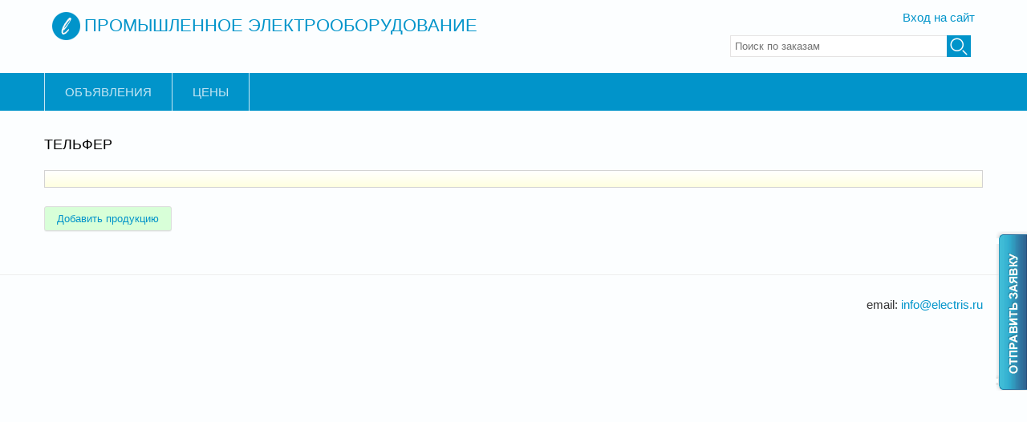

--- FILE ---
content_type: text/html; charset=utf-8
request_url: https://www.electris.ru/tag/451
body_size: 4534
content:
<!DOCTYPE html>
<head>
<meta charset="utf-8" />
<meta name="viewport" content="width=device-width" />
<link rel="shortcut icon" href="https://www.electris.ru/sites/all/themes/lexus_zymphonies_theme/favicon.ico" type="image/vnd.microsoft.icon" />
<meta name="generator" content="Drupal 7 (https://www.drupal.org)" />
<link rel="canonical" href="https://www.electris.ru/tag/451" />
<link rel="shortlink" href="https://www.electris.ru/tag/451" />
<title>тельфер | Промышленное электрооборудование</title>
<link type="text/css" rel="stylesheet" href="https://www.electris.ru/sites/default/files/css/css_xE-rWrJf-fncB6ztZfd2huxqgxu4WO-qwma6Xer30m4.css" media="all" />
<link type="text/css" rel="stylesheet" href="https://www.electris.ru/sites/default/files/css/css_0rdNKyAx9df4tRKovKjnVDsGvZwVuYAKO-m17AAJ1Dk.css" media="all" />
<link type="text/css" rel="stylesheet" href="https://www.electris.ru/sites/default/files/css/css_hFUSscaPl1rnKt7I1EfJ3QbiAsnGXfC69SkRvmWk5p0.css" media="all" />
<link type="text/css" rel="stylesheet" href="https://www.electris.ru/sites/default/files/css/css_40SBNCI31FyfdIAn4dMRcnAdDiPufb_idL5F1d_tn48.css" media="all" />
<link type="text/css" rel="stylesheet" href="https://www.electris.ru/sites/default/files/css/css_qW2tyNwIpkXGU_efw-wQKwc2YdWfmCtZflb1TjownGM.css" media="all" />
<script type="text/javascript" src="https://www.electris.ru/sites/default/files/js/js_YD9ro0PAqY25gGWrTki6TjRUG8TdokmmxjfqpNNfzVU.js"></script>
<script type="text/javascript" src="https://www.electris.ru/sites/default/files/js/js_6wpg13gmw-TqB_QT-08az6Mzj0nzr8mVuOULlqwX4rw.js"></script>
<script type="text/javascript" src="https://www.electris.ru/sites/default/files/js/js_ckQM1oWu3k4c9NC2nA4ZfKX_pc_vTwPQV-aDOXSmyPw.js"></script>
<script type="text/javascript" src="https://www.electris.ru/sites/default/files/js/js_0XUOVlcM2JwIbY-K3e1fNXL1W4r8_m3L32EWTkdVz3Y.js"></script>
<script type="text/javascript" src="https://www.electris.ru/sites/default/files/js/js_BwBQpIzIZtINoRwbkJ3zWwZPjgaKe4kujQ9IgALZZO8.js"></script>
<script type="text/javascript">
<!--//--><![CDATA[//><!--
jQuery.extend(Drupal.settings, {"basePath":"\/","pathPrefix":"","setHasJsCookie":0,"ajaxPageState":{"theme":"lexus_zymphonies_theme","theme_token":"xtfKJ2v_NNonrMKye9J4m3q9Y1ypFrwr538AFnfFbvE","js":{"misc\/jquery.js":1,"misc\/jquery-extend-3.4.0.js":1,"misc\/jquery-html-prefilter-3.5.0-backport.js":1,"misc\/jquery.once.js":1,"misc\/drupal.js":1,"misc\/ui\/jquery.ui.core.min.js":1,"misc\/jquery.cookie.js":1,"misc\/jquery.form.js":1,"misc\/ajax.js":1,"sites\/all\/modules\/collapsiblock\/collapsiblock.js":1,"sites\/all\/modules\/spamspan\/spamspan.js":1,"public:\/\/languages\/ru_D6bGP5yDmrVHex6QX9xOJ0-5fvOoy7GxIfpbPrjKFS0.js":1,"sites\/all\/libraries\/colorbox\/jquery.colorbox-min.js":1,"sites\/all\/modules\/colorbox\/js\/colorbox.js":1,"sites\/all\/modules\/colorbox\/styles\/default\/colorbox_style.js":1,"misc\/progress.js":1,"sites\/all\/modules\/ctools\/js\/modal.js":1,"sites\/all\/modules\/modal_forms\/js\/modal_forms_popup.js":1,"sites\/all\/themes\/lexus_zymphonies_theme\/js\/custom.js":1},"css":{"modules\/system\/system.base.css":1,"modules\/system\/system.menus.css":1,"modules\/system\/system.messages.css":1,"modules\/system\/system.theme.css":1,"misc\/ui\/jquery.ui.core.css":1,"misc\/ui\/jquery.ui.theme.css":1,"sites\/all\/modules\/simplenews\/simplenews.css":1,"sites\/all\/modules\/collapsiblock\/collapsiblock.css":1,"modules\/field\/theme\/field.css":1,"modules\/node\/node.css":1,"modules\/user\/user.css":1,"sites\/all\/modules\/views\/css\/views.css":1,"sites\/all\/modules\/colorbox\/styles\/default\/colorbox_style.css":1,"sites\/all\/modules\/ctools\/css\/ctools.css":1,"sites\/all\/modules\/ctools\/css\/modal.css":1,"sites\/all\/modules\/modal_forms\/css\/modal_forms_popup.css":1,"sites\/all\/modules\/yandex_metrics\/css\/yandex_metrics.css":1,"sites\/all\/themes\/lexus_zymphonies_theme\/css\/font-awesome.css":1,"sites\/all\/themes\/lexus_zymphonies_theme\/css\/style.css":1,"sites\/all\/themes\/lexus_zymphonies_theme\/css\/media.css":1}},"collapsiblock":{"blocks":{"block-webform-client-block-55387":"2","block-views-service-group-block":"1","block-block-1":"1","block-nodeblock-56128":"1","block-nodeblock-17457":"1","block-nodeblock-17465":"1","block-block-4":"1","block-block-6":"1","block-block-8":"1","block-block-9":"1","block-block-10":"1"},"default_state":1,"slide_type":1,"slide_speed":200,"block_title":":header:first","block":"div.block","block_content":"div.content"},"colorbox":{"opacity":"0.85","current":"{current} \u0438\u0437 {total}","previous":"\u00ab \u041f\u0440\u0435\u0434\u044b\u0434\u0443\u0449\u0438\u0439","next":"\u0421\u043b\u0435\u0434\u0443\u044e\u0449\u0438\u0439 \u00bb","close":"\u0417\u0430\u043a\u0440\u044b\u0442\u044c","maxWidth":"98%","maxHeight":"98%","fixed":true,"mobiledetect":true,"mobiledevicewidth":"480px","file_public_path":"\/sites\/default\/files","specificPagesDefaultValue":"admin*\nimagebrowser*\nimg_assist*\nimce*\nnode\/add\/*\nnode\/*\/edit\nprint\/*\nprintpdf\/*\nsystem\/ajax\nsystem\/ajax\/*"},"CToolsModal":{"loadingText":"\u0417\u0430\u0433\u0440\u0443\u0437\u043a\u0430...","closeText":"\u0417\u0430\u043a\u0440\u044b\u0442\u044c \u043e\u043a\u043d\u043e","closeImage":"\u003Cimg src=\u0022https:\/\/www.electris.ru\/sites\/all\/modules\/ctools\/images\/icon-close-window.png\u0022 alt=\u0022\u0417\u0430\u043a\u0440\u044b\u0442\u044c \u043e\u043a\u043d\u043e\u0022 title=\u0022\u0417\u0430\u043a\u0440\u044b\u0442\u044c \u043e\u043a\u043d\u043e\u0022 \/\u003E","throbber":"\u003Cimg src=\u0022https:\/\/www.electris.ru\/sites\/all\/modules\/ctools\/images\/throbber.gif\u0022 alt=\u0022\u0417\u0430\u0433\u0440\u0443\u0437\u043a\u0430\u0022 title=\u0022\u0417\u0430\u0433\u0440\u0443\u0437\u043a\u0430...\u0022 \/\u003E"},"modal-popup-small":{"modalSize":{"type":"fixed","width":300,"height":300},"modalOptions":{"opacity":0.85,"background":"#000"},"animation":"fadeIn","modalTheme":"ModalFormsPopup","throbber":"\u003Cimg src=\u0022https:\/\/www.electris.ru\/sites\/all\/modules\/modal_forms\/images\/loading_animation.gif\u0022 alt=\u0022\u0417\u0430\u0433\u0440\u0443\u0437\u043a\u0430...\u0022 title=\u0022\u0417\u0430\u0433\u0440\u0443\u0437\u043a\u0430\u0022 \/\u003E","closeText":"\u0417\u0430\u043a\u0440\u044b\u0442\u044c"},"modal-popup-medium":{"modalSize":{"type":"fixed","width":550,"height":450},"modalOptions":{"opacity":0.85,"background":"#000"},"animation":"fadeIn","modalTheme":"ModalFormsPopup","throbber":"\u003Cimg src=\u0022https:\/\/www.electris.ru\/sites\/all\/modules\/modal_forms\/images\/loading_animation.gif\u0022 alt=\u0022\u0417\u0430\u0433\u0440\u0443\u0437\u043a\u0430...\u0022 title=\u0022\u0417\u0430\u0433\u0440\u0443\u0437\u043a\u0430\u0022 \/\u003E","closeText":"\u0417\u0430\u043a\u0440\u044b\u0442\u044c"},"modal-popup-large":{"modalSize":{"type":"scale","width":0.8,"height":0.8},"modalOptions":{"opacity":0.85,"background":"#000"},"animation":"fadeIn","modalTheme":"ModalFormsPopup","throbber":"\u003Cimg src=\u0022https:\/\/www.electris.ru\/sites\/all\/modules\/modal_forms\/images\/loading_animation.gif\u0022 alt=\u0022\u0417\u0430\u0433\u0440\u0443\u0437\u043a\u0430...\u0022 title=\u0022\u0417\u0430\u0433\u0440\u0443\u0437\u043a\u0430\u0022 \/\u003E","closeText":"\u0417\u0430\u043a\u0440\u044b\u0442\u044c"},"better_exposed_filters":{"views":{"prod_list":{"displays":{"page":{"filters":[]}}}}},"urlIsAjaxTrusted":{"\/tag\/451":true}});
//--><!]]>
</script>
<!--[if IE 8 ]>    <html class="ie8 ielt9"> <![endif]-->
<!--[if lt IE 9]><script src="http://html5shiv.googlecode.com/svn/trunk/html5.js"></script><![endif]-->
<script async src="https://yastatic.net/pcode/adfox/header-bidding.js"></script>
<script type="text/javascript" src="https://ads.digitalcaramel.com/js/electris.ru.js"></script>
<script src="https://yastatic.net/pcode/adfox/loader.js" crossorigin="anonymous"></script>
</head>
<body class="html not-front not-logged-in no-sidebars page-tag page-tag- page-tag-451">
    
<!-- header -->

<div id="header_wrapper">
  <header id="header" class="clearfix">
    <div class="logo_wrap">
		        <div id="logo"><a href="/" title="Главная"><img src="https://www.electris.ru/sites/all/themes/lexus_zymphonies_theme/logo.png"/></a></div>
      <h1 id="site-title">
		        <a href="/" title="Главная">Промышленное электрооборудование</a>
        <div id="site-description"></div>
      </h1>
    </div>
    
        <div class='log_user'><a href='/user'>Вход на сайт</a></div>	
    <div class="region region-search">
  <div id="block-search-api-page-order-search" class="block block-search-api-page">

      
  <div class="content">
    <form action="/tag/451" method="post" id="search-api-page-search-form-order-search" accept-charset="UTF-8"><div><div class="form-item form-type-textfield form-item-keys-1">
  <label class="element-invisible" for="edit-keys-1">Введите ключевые слова для поиска </label>
 <input placeholder="Поиск по заказам" type="text" id="edit-keys-1" name="keys_1" value="" size="15" maxlength="128" class="form-text" />
</div>
<input type="hidden" name="id" value="1" />
<input type="submit" id="edit-submit-1" name="op" value="Поиск" class="form-submit" /><input type="hidden" name="form_build_id" value="form-V5t-udeABdYvOfYbsvzv5vvTDqAtEidY-tkha5kgDyY" />
<input type="hidden" name="form_id" value="search_api_page_search_form_order_search" />
</div></form>  </div>
  
</div> <!-- /.block -->
</div>
 <!-- /.region -->
     
    	

  </header>
</div>

<!-- End Header -->

  <div class="menu-wrap">
    <div class="full-wrap clearfix">
      <nav id="main-menu"  role="navigation">
        <a class="nav-toggle" href="#">Navigation</a>
        <div class="menu-navigation-container">
          <ul class="menu"><li class="first leaf"><a href="/posters">Объявления</a></li>
<li class="last leaf"><a href="/prices">Цены</a></li>
</ul>        </div>
        <div class="clear"></div>
      </nav>
      
    </div>
  </div>

<div id="top-area">
  </div>

<div id="page-wrap">

  
  <div id="container">
    <div class="container-wrap">
      <div class="content-sidebar-wrap">
        <div id="content">

          
          <section id="post-content" role="main">
                                                  <h1 class="page-title">тельфер</h1>
                                                                        <div class="region region-content">
  <div id="block-nodeblock-17465" class="block block-nodeblock">

      
  <div class="content">
    <article id="node-17465" class="node node-rekl-ban clearfix">

  <div class="content node-rekl-ban">
      </div>

</article>

  </div>
  
</div> <!-- /.block -->
<div id="block-system-main" class="block block-system">

      
  <div class="content">
    <div class="view view-prod-list view-id-prod_list view-display-id-page view-dom-id-1da90d3d717ea3a75d6eed241d961723">
            <div class="view-header">
      <a href="/node/add/product" class="btn">Добавить продукцию</a>    </div>
  
  
  
  
  
  
  
  
  
</div>  </div>
  
</div> <!-- /.block -->
<div id="block-mymodule-sblock" class="block block-mymodule">

      
  <div class="content">
    <script type="text/javascript">
<!--
var _acic={dataProvider:10};(function(){var e=document.createElement("script");e.type="text/javascript";e.async=true;e.src="https://www.acint.net/aci.js";var t=document.getElementsByTagName("script")[0];t.parentNode.insertBefore(e,t)})()
//-->
</script>  </div>
  
</div> <!-- /.block -->
<div id="block-block-9" class="block block-block">

      
  <div class="content">
    <div id="adfox_161157502966558207"></div>
<script>
    window.Ya.adfoxCode.create({
        ownerId: 332443,
        containerId: 'adfox_161157502966558207',
        params: {
            p1: 'cnzyv',
            p2: 'gxnc'
        }
    });
</script>
<script>
setInterval(function(){ 
           
            window.Ya.adfoxCode.reload('adfox_161157502966558207')

}, 30000);
</script>  </div>
  
</div> <!-- /.block -->
</div>
 <!-- /.region -->
          </section>
        </div>
      
              
        </div>

        
    </div>
  </div>

  
</div>

	<div class="ordbtn"><a href="/node/1601"><img src="/sites/all/themes/lexus_zymphonies_theme/images/ordbtn.png" alt="Отправить заявку"></a></div>

<!-- Footer -->

<div id="footer">

   
    <div id="footer-area" class="full-wrap clearfix">
                              <div class="column"><div class="region region-footer-forth">
  <div id="block-block-2" class="block block-block">

      
  <div class="content">
    email: <a href="mailto:info@electris.ru">info@electris.ru</a>  </div>
  
</div> <!-- /.block -->
</div>
 <!-- /.region -->
</div>
          </div>
  
  <div class="footer_credit">
      

  </div>

</div>
  <div class="ym-counter"><!-- Yandex.Metrika counter -->
<script type="text/javascript" >
    (function (d, w, c) {
        (w[c] = w[c] || []).push(function() {
            try {
                w.yaCounter45456777 = new Ya.Metrika({
                    id:45456777,
                    clickmap:true,
                    trackLinks:true,
                    accurateTrackBounce:true,
                    webvisor:true
                });
            } catch(e) { }
        });

        var n = d.getElementsByTagName("script")[0],
            s = d.createElement("script"),
            f = function () { n.parentNode.insertBefore(s, n); };
        s.type = "text/javascript";
        s.async = true;
        s.src = "https://mc.yandex.ru/metrika/watch.js";

        if (w.opera == "[object Opera]") {
            d.addEventListener("DOMContentLoaded", f, false);
        } else { f(); }
    })(document, window, "yandex_metrika_callbacks");
</script>
<noscript><div><img src="https://mc.yandex.ru/watch/45456777" style="position:absolute; left:-9999px;" alt="" /></div></noscript>
<!-- /Yandex.Metrika counter --></div></body>
</html>


--- FILE ---
content_type: application/javascript
request_url: https://ads.digitalcaramel.com/js/electris.ru.js
body_size: 3942
content:
function _0x3346(){var _0x5984a2=['getintent','4026060','66_728x90_alfadart','1366074','13717350ujAGyS','adfox_161157502607711300','4313960OOBsnt','28zflcOb','1366078','66_320x100_alfadart','adfox_161157502966558207','9801__6846','4026064','1195368gQqBpf','10IzbOyc','adfox_161157502769267613','35300vXbfgq','66_300x600_alfadart','4026065','6471171swPsSi','66_240x400_1_alfadart','adfox_161157502584515427','YaHeaderBiddingSettings','264479ySpxDx','66_300x250_alfadart','Mp6nDymhcpPJLmlpiwMu','otm','betweenDigital','5283522gFNGMg','rtbhouse','1366077','4026066','4026062','1536143','4026067','6bXCEGT','adfox_16115750287568345'];_0x3346=function(){return _0x5984a2;};return _0x3346();}var _0x28a7f4=_0x1c23;function _0x1c23(_0x1f8ee9,_0x1746f2){var _0x334691=_0x3346();return _0x1c23=function(_0x1c2317,_0x2b2e93){_0x1c2317=_0x1c2317-0x1b7;var _0x43ce1d=_0x334691[_0x1c2317];return _0x43ce1d;},_0x1c23(_0x1f8ee9,_0x1746f2);}(function(_0x34386c,_0x54f973){var _0x4f873e=_0x1c23,_0x4fcd52=_0x34386c();while(!![]){try{var _0x51c18a=parseInt(_0x4f873e(0x1d8))/0x1*(-parseInt(_0x4f873e(0x1bf))/0x2)+-parseInt(_0x4f873e(0x1b8))/0x3+parseInt(_0x4f873e(0x1d1))/0x4*(parseInt(_0x4f873e(0x1cf))/0x5)+-parseInt(_0x4f873e(0x1ce))/0x6*(-parseInt(_0x4f873e(0x1c8))/0x7)+parseInt(_0x4f873e(0x1c7))/0x8+parseInt(_0x4f873e(0x1d4))/0x9+parseInt(_0x4f873e(0x1c5))/0xa;if(_0x51c18a===_0x54f973)break;else _0x4fcd52['push'](_0x4fcd52['shift']());}catch(_0x26667b){_0x4fcd52['push'](_0x4fcd52['shift']());}}}(_0x3346,0xd945e));var adfoxBiddersMap={'betweenDigital':_0x28a7f4(0x1c4),'otm':_0x28a7f4(0x1bd),'rtbhouse':_0x28a7f4(0x1ba),'getintent':_0x28a7f4(0x1c9)},adUnits=[{'code':_0x28a7f4(0x1d6),'bids':[{'bidder':_0x28a7f4(0x1b7),'params':{'placementId':_0x28a7f4(0x1c2)}},{'bidder':_0x28a7f4(0x1db),'params':{'placementId':_0x28a7f4(0x1cc)}},{'bidder':_0x28a7f4(0x1c1),'params':{'placementId':_0x28a7f4(0x1d5)}},{'bidder':_0x28a7f4(0x1b9),'params':{'placementId':_0x28a7f4(0x1da)}}],'sizes':[[0xf0,0x190]]},{'code':_0x28a7f4(0x1c6),'bids':[{'bidder':_0x28a7f4(0x1b7),'params':{'placementId':_0x28a7f4(0x1bc)}},{'bidder':_0x28a7f4(0x1db),'params':{'placementId':_0x28a7f4(0x1cc)}},{'bidder':_0x28a7f4(0x1c1),'params':{'placementId':_0x28a7f4(0x1d9)}},{'bidder':_0x28a7f4(0x1b9),'params':{'placementId':'Mp6nDymhcpPJLmlpiwMu'}}],'sizes':[[0x12c,0xfa]]},{'code':_0x28a7f4(0x1d0),'bids':[{'bidder':_0x28a7f4(0x1b7),'params':{'placementId':'4026063'}},{'bidder':_0x28a7f4(0x1db),'params':{'placementId':_0x28a7f4(0x1cc)}},{'bidder':_0x28a7f4(0x1c1),'params':{'placementId':_0x28a7f4(0x1d2)}},{'bidder':'rtbhouse','params':{'placementId':'Mp6nDymhcpPJLmlpiwMu'}}],'sizes':[[0x12c,0x258]]},{'code':'adfox_161157502796957613','bids':[{'bidder':_0x28a7f4(0x1b7),'params':{'placementId':_0x28a7f4(0x1cd)}},{'bidder':_0x28a7f4(0x1db),'params':{'placementId':_0x28a7f4(0x1cc)}},{'bidder':'getintent','params':{'placementId':_0x28a7f4(0x1ca)}},{'bidder':_0x28a7f4(0x1b9),'params':{'placementId':_0x28a7f4(0x1da)}}],'sizes':[[0x140,0x64]]},{'code':_0x28a7f4(0x1c0),'bids':[{'bidder':_0x28a7f4(0x1b7),'params':{'placementId':_0x28a7f4(0x1d3)}},{'bidder':_0x28a7f4(0x1db),'params':{'placementId':_0x28a7f4(0x1cc)}},{'bidder':'getintent','params':{'placementId':_0x28a7f4(0x1c3)}},{'bidder':_0x28a7f4(0x1b9),'params':{'placementId':_0x28a7f4(0x1da)}}],'sizes':[[0x2d8,0x5a]]},{'code':_0x28a7f4(0x1cb),'bids':[{'bidder':_0x28a7f4(0x1b7),'params':{'placementId':_0x28a7f4(0x1bb)}},{'bidder':_0x28a7f4(0x1db),'params':{'placementId':'9801__6846'}},{'bidder':'getintent','params':{'placementId':'66_970x250_alfadart'}},{'bidder':'rtbhouse','params':{'placementId':_0x28a7f4(0x1da)}}],'sizes':[[0x3ca,0xfa]]},{'code':'adfox_16115750322131639','bids':[{'bidder':'betweenDigital','params':{'placementId':_0x28a7f4(0x1be)}},{'bidder':_0x28a7f4(0x1db),'params':{'placementId':_0x28a7f4(0x1cc)}},{'bidder':_0x28a7f4(0x1c1),'params':{'placementId':'66_970x90_alfadart'}},{'bidder':_0x28a7f4(0x1b9),'params':{'placementId':_0x28a7f4(0x1da)}}],'sizes':[[0x3ca,0x5a]]}],userTimeout=0x3e8;window[_0x28a7f4(0x1d7)]={'biddersMap':adfoxBiddersMap,'adUnits':adUnits,'timeout':userTimeout};